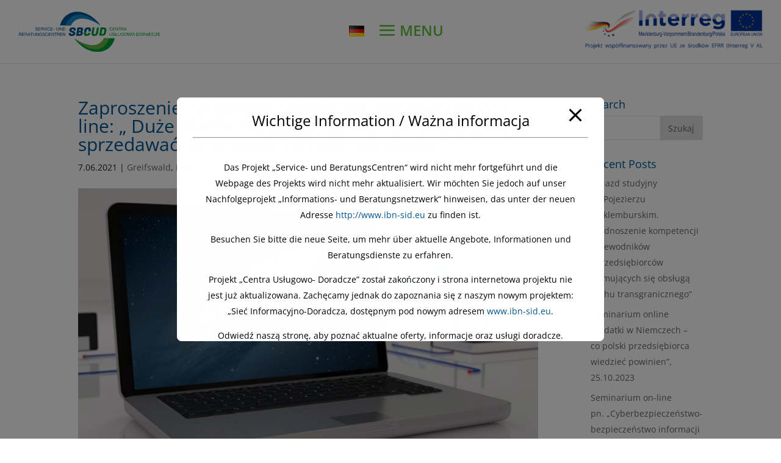

--- FILE ---
content_type: text/css
request_url: https://sbcud.net/wp-content/themes/divi-child/style.css?ver=4.14.7
body_size: 818
content:
/*
 Theme Name:     Divi Child Theme
 Theme URI:      http://www.elegantthemes.com/gallery/divi/
 Description:    Divi Child Theme
 Template:       Divi
 Version:        1.0.0
*/
 
@import url("../Divi/style.css");
 
/* =Theme customization starts here
------------------------------------------------------- */

#et_mobile_nav_menu {
	display: block;
}

#top-menu {
    display: none;
}

header#main-header .container {
    display: flex;
    display: -webkit-flex;
    justify-content: space-between;
    align-items: center;
}

header#main-header.et-fixed-header .container {
	justify-content: center;
}

.et_header_style_left .logo_container {
    position: relative;
    max-width: 233px;
    margin-right: 67px;
}

header#main-header .container::after, header#main-header .container::before {
    display: none;
}

.et_hide_fixed_logo #main-header.et-fixed-header .logo_container {
	display:none;
}

.et-fixed-header .header-widgets {
	display:none;
}

.mobile_menu_bar.et_pb_header_toggle {
	width:auto;
}

.mobile_menu_bar::before {
	font-size: 40px;
	line-height: 32px;
}

.mobile_menu_bar.et_pb_header_toggle::after {
    content: 'Menu';
    position: relative;
    top: -10px;
    font-size: 24px;
    text-transform: uppercase;
}
.mobile_menu_bar.et_pb_header_toggle.german::after {
	content: 'MENÜ';
}

.logo_helper {
	    display: none !important;
}

#language-switcher, #et-top-navigation {

    display: inline-block;

}

.lang-switcher {
    margin-top: 29px;
    transition: all 0.3s ease-in-out;
    -webkit-transition: all 0.3s ease-in-out;
    -moz-transition: all 0.3s ease-in-out;
    -o-transition: all 0.3s ease-in-out;
}

.et-fixed-header .lang-switcher {
    margin-top: 4px;
}

.wpml-ls-legacy-list-horizontal .wpml-ls-flag, .wpml-ls-menu-item .wpml-ls-flag {
    width: 25px;
    height: 18px;
}

.single-mec-events #et-main-area, .single-tribe_events #et-main-area, .archive.post-type-archive.post-type-archive-tribe_events #et-main-area {
    margin-top: 100px;
}

.tribe-events-page-title {
    display: none;
}

.archive.post-type-archive.post-type-archive-tribe_events #sidebar {
    display: none;
}

.archive.post-type-archive.post-type-archive-tribe_events #left-area {
    padding-right: 0;
    width: 100%;
}

.et_right_sidebar #main-content .container::before {
    display: none;
}

@media (max-width: 980px) {

	.et_header_style_left .logo_container {
		margin-right: 0;
	}

	.et_header_style_left #logo {
		max-width: 100%;
	}

	#et-top-navigation {
	    padding-left: 0 !important;
	}

	.et_header_style_left .logo_container, .header-widgets  {
		max-width:160px;
	}

	.lang-switcher {
    	margin-top: 16px;
    }

}

@media (max-width:767px) {

	header#main-header .container {
		flex-wrap: wrap;
	}

	#et-top-navigation {
	    order: 3;
	    flex-basis: 100%;
	    text-align: center;
	}

	header#main-header .container {
		padding-top:20px;
	}

	.et_header_style_left .logo_container, .header-widgets {
	    max-width: 45%;
	    margin-top: 10px;
	}

	.menuwithswitcher {
	    margin: 0 auto;
	    order: 3;
	}

	.logo_container {
	    order: 1;
	}

	.header-widgets {
	    order: 2;
	}

	
}

@media (max-width:400px) {

	header#main-header .container {
		padding-top:10px;
	}
}

--- FILE ---
content_type: application/javascript
request_url: https://sbcud.net/wp-content/themes/divi-child/js/custom-script.js?ver=1.0.0
body_size: 117
content:
/*jQuery(function($){
    $('.lang-item.lang-item-de a img').attr('src','/wp-content/uploads/2019/04/german_flag_icon.svg');
    $('.lang-item.lang-item-pl a img').attr('src','/wp-content/uploads/2019/04/polish_flag_icon.svg');
});
*/
jQuery(function(){
if (jQuery('html').is(':lang(de-DE)')) {
    jQuery('.mobile_menu_bar.et_pb_header_toggle').addClass('german');
};
});

